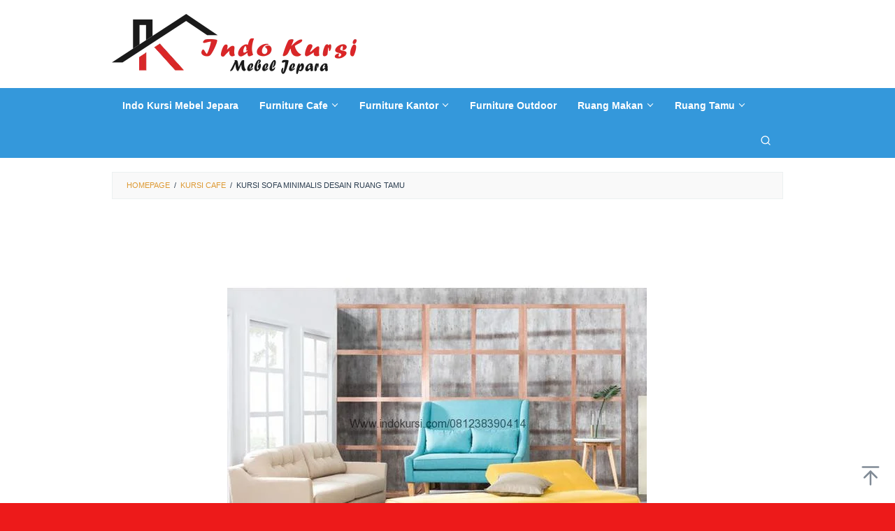

--- FILE ---
content_type: text/html; charset=UTF-8
request_url: https://www.indokursi.com/kursi-sofa-minimalis-desain-ruang-tamu/
body_size: 14443
content:
<!DOCTYPE html><html lang="id"><head itemscope="itemscope" itemtype="https://schema.org/WebSite"><meta charset="UTF-8"><meta name="viewport" content="width=device-width, initial-scale=1"><meta name="theme-color" content="#dd3333" /><link rel="profile" href="https://gmpg.org/xfn/11"><meta name='robots' content='index, follow, max-image-preview:large, max-snippet:-1, max-video-preview:-1' /><link media="all" href="https://www.indokursi.com/wp-content/cache/autoptimize/css/autoptimize_c3f54d3c2dfe47bba523711132cc1317.css" rel="stylesheet"><link media="only screen and (max-width: 768px)" href="https://www.indokursi.com/wp-content/cache/autoptimize/css/autoptimize_6fe211f8bb15af76999ce9135805d7af.css" rel="stylesheet"><title>Kursi Sofa Minimalis Desain Ruang Tamu - INDO KURSI MEBEL JEPARA</title><meta name="description" content="Jual Kursi Sofa Minimalis Desain Ruang Tamu dengan desain Minimalis Jok Busa yang nyaman dan empuk dengan bahan Kayu Jati Solid" /><link rel="canonical" href="https://www.indokursi.com/kursi-sofa-minimalis-desain-ruang-tamu/" /><meta property="og:locale" content="id_ID" /><meta property="og:type" content="article" /><meta property="og:title" content="Kursi Sofa Minimalis Desain Ruang Tamu - INDO KURSI MEBEL JEPARA" /><meta property="og:description" content="Jual Kursi Sofa Minimalis Desain Ruang Tamu dengan desain Minimalis Jok Busa yang nyaman dan empuk dengan bahan Kayu Jati Solid" /><meta property="og:url" content="https://www.indokursi.com/kursi-sofa-minimalis-desain-ruang-tamu/" /><meta property="og:site_name" content="INDO KURSI MEBEL JEPARA" /><meta property="article:published_time" content="2017-07-28T22:53:11+00:00" /><meta property="og:image" content="https://www.indokursi.com/wp-content/uploads/2017/07/Kursi-Sofa-Minimalis-Desain-Ruang-Tamu.jpg" /><meta property="og:image:width" content="600" /><meta property="og:image:height" content="600" /><meta property="og:image:type" content="image/jpeg" /><meta name="twitter:card" content="summary_large_image" /><meta name="twitter:label1" content="Ditulis oleh" /><meta name="twitter:data1" content="" /><meta name="twitter:label2" content="Estimasi waktu membaca" /><meta name="twitter:data2" content="1 menit" /> <script type="application/ld+json" class="yoast-schema-graph">{"@context":"https://schema.org","@graph":[{"@type":"Article","@id":"https://www.indokursi.com/kursi-sofa-minimalis-desain-ruang-tamu/#article","isPartOf":{"@id":"https://www.indokursi.com/kursi-sofa-minimalis-desain-ruang-tamu/"},"author":{"name":"","@id":""},"headline":"Kursi Sofa Minimalis Desain Ruang Tamu","datePublished":"2017-07-28T22:53:11+00:00","mainEntityOfPage":{"@id":"https://www.indokursi.com/kursi-sofa-minimalis-desain-ruang-tamu/"},"wordCount":217,"publisher":{"@id":"https://www.indokursi.com/#/schema/person/304a5bdc1c7f4f2dabe26321aa81b57c"},"image":{"@id":"https://www.indokursi.com/kursi-sofa-minimalis-desain-ruang-tamu/#primaryimage"},"thumbnailUrl":"https://www.indokursi.com/wp-content/uploads/2017/07/Kursi-Sofa-Minimalis-Desain-Ruang-Tamu.jpg","keywords":["Daftar Harga Sofa","furniture jati","Furniture Jengki","furniture jepara","Furniture Minimalis","furniture retro","furniture vintage","furniture Vintage Minimalis","Gambar kursi Tamu","Gambar Kursi Tamu Minimalis","Harga Kursi Jati","Harga Kursi Minimalis","Harga Kursi Sofa","Harga Kursi Tamu","Harga Kursi Tamu Jati","harga kursi tamu minimalis","Harga Kursi Tamu Murah","harga set ruang tamu vintage","Indo Kursi","Indo Kursi Mebel Jepara","Indo Kursi Vintage","jual furniture jepara","jual furniture murah","Jual Kursi Tamu","katalog mebel jepara","Kursi Ganesa","Kursi Indo","Kursi Indo Vintage","Kursi Jati","Kursi Jati Ganesa","Kursi Jati Jepara","Kursi Jepara","kursi mewah vintage","kursi retro","Kursi Sofa","Kursi Sofa Minimalis Desain Ruang Tamu","Kursi Sofa Tamu Modern Cat Hitam","Kursi Tamu","Kursi Tamu Ganesa","Kursi Tamu Jati","kursi tamu jati jepara","Kursi Tamu Jepara","Kursi Tamu Kayu","Kursi Tamu Minimalis","kursi tamu minimalis modern","Kursi Tamu Minimalis Murah","Kursi Tamu Rose Shabby Chic Terbaru","kursi tamu rumah raffi ahmad","Kursi Tamu Shabby Chic","Kursi Tamu Sofa","Kursi Tamu Vintage","Kursi Tamu Vintage Shabby Chic","Kursi Teras Jati","kursi vintage","mebel jepara","Mebel Kursi","Mebel Kursi Jepara","Model Kursi Jepara","Model kursi Tamu Terbaru","Set Kursi Tamu","Set Kursi Tamu Minimalis","set kursi tamu vinatge elegan","Set Meja Tamu","Set Meja Tamu Minimalis","Set Meja Tamu Minimalis Kursi Vintage","Set Ruang Tamu","Sofa Jati","Sofa Keluarga","Sofa Mewah","Sofa Ruang Tamu","Sofa Shabby Chic","Sofa Tamu","Sofa Tamu Jepara","Sofa Tamu Shabby Chic","Trend Sofa Tamu","Vintage Jengki"],"articleSection":["Kursi Cafe"],"inLanguage":"id"},{"@type":"WebPage","@id":"https://www.indokursi.com/kursi-sofa-minimalis-desain-ruang-tamu/","url":"https://www.indokursi.com/kursi-sofa-minimalis-desain-ruang-tamu/","name":"Kursi Sofa Minimalis Desain Ruang Tamu - INDO KURSI MEBEL JEPARA","isPartOf":{"@id":"https://www.indokursi.com/#website"},"primaryImageOfPage":{"@id":"https://www.indokursi.com/kursi-sofa-minimalis-desain-ruang-tamu/#primaryimage"},"image":{"@id":"https://www.indokursi.com/kursi-sofa-minimalis-desain-ruang-tamu/#primaryimage"},"thumbnailUrl":"https://www.indokursi.com/wp-content/uploads/2017/07/Kursi-Sofa-Minimalis-Desain-Ruang-Tamu.jpg","datePublished":"2017-07-28T22:53:11+00:00","description":"Jual Kursi Sofa Minimalis Desain Ruang Tamu dengan desain Minimalis Jok Busa yang nyaman dan empuk dengan bahan Kayu Jati Solid","breadcrumb":{"@id":"https://www.indokursi.com/kursi-sofa-minimalis-desain-ruang-tamu/#breadcrumb"},"inLanguage":"id","potentialAction":[{"@type":"ReadAction","target":["https://www.indokursi.com/kursi-sofa-minimalis-desain-ruang-tamu/"]}]},{"@type":"ImageObject","inLanguage":"id","@id":"https://www.indokursi.com/kursi-sofa-minimalis-desain-ruang-tamu/#primaryimage","url":"https://www.indokursi.com/wp-content/uploads/2017/07/Kursi-Sofa-Minimalis-Desain-Ruang-Tamu.jpg","contentUrl":"https://www.indokursi.com/wp-content/uploads/2017/07/Kursi-Sofa-Minimalis-Desain-Ruang-Tamu.jpg","width":"600","height":"600","caption":"Kursi Sofa Minimalis Desain Ruang Tamu"},{"@type":"BreadcrumbList","@id":"https://www.indokursi.com/kursi-sofa-minimalis-desain-ruang-tamu/#breadcrumb","itemListElement":[{"@type":"ListItem","position":1,"name":"Beranda","item":"https://www.indokursi.com/"},{"@type":"ListItem","position":2,"name":"Blog","item":"https://www.indokursi.com/blog/"},{"@type":"ListItem","position":3,"name":"Kursi Sofa Minimalis Desain Ruang Tamu"}]},{"@type":"WebSite","@id":"https://www.indokursi.com/#website","url":"https://www.indokursi.com/","name":"INDO KURSI MEBEL JEPARA","description":"INDO KURSI MEBEL JEPARA","publisher":{"@id":"https://www.indokursi.com/#/schema/person/304a5bdc1c7f4f2dabe26321aa81b57c"},"alternateName":"INDO KURSI","potentialAction":[{"@type":"SearchAction","target":{"@type":"EntryPoint","urlTemplate":"https://www.indokursi.com/?s={search_term_string}"},"query-input":{"@type":"PropertyValueSpecification","valueRequired":true,"valueName":"search_term_string"}}],"inLanguage":"id"},{"@type":["Person","Organization"],"@id":"https://www.indokursi.com/#/schema/person/304a5bdc1c7f4f2dabe26321aa81b57c","name":"admin","image":{"@type":"ImageObject","inLanguage":"id","@id":"https://www.indokursi.com/#/schema/person/image/","url":"https://secure.gravatar.com/avatar/bd4c9d92252b62d68ea385b5a252a9fb77cf39bfa14238d7d1ee3b57fcc6741c?s=96&d=mm&r=g","contentUrl":"https://secure.gravatar.com/avatar/bd4c9d92252b62d68ea385b5a252a9fb77cf39bfa14238d7d1ee3b57fcc6741c?s=96&d=mm&r=g","caption":"admin"},"logo":{"@id":"https://www.indokursi.com/#/schema/person/image/"}},{"@type":"Person","@id":"","url":"https://www.indokursi.com/author/"}]}</script> <link rel="alternate" title="oEmbed (JSON)" type="application/json+oembed" href="https://www.indokursi.com/wp-json/oembed/1.0/embed?url=https%3A%2F%2Fwww.indokursi.com%2Fkursi-sofa-minimalis-desain-ruang-tamu%2F" /><link rel="alternate" title="oEmbed (XML)" type="text/xml+oembed" href="https://www.indokursi.com/wp-json/oembed/1.0/embed?url=https%3A%2F%2Fwww.indokursi.com%2Fkursi-sofa-minimalis-desain-ruang-tamu%2F&#038;format=xml" /> <script type="text/javascript" src="https://www.indokursi.com/wp-includes/js/jquery/jquery.min.js" id="jquery-core-js"></script> <script type="text/javascript" id="wc-add-to-cart-js-extra">var wc_add_to_cart_params = {"ajax_url":"/wp-admin/admin-ajax.php","wc_ajax_url":"/?wc-ajax=%%endpoint%%","i18n_view_cart":"Lihat keranjang","cart_url":"https://www.indokursi.com/cart/","is_cart":"","cart_redirect_after_add":"no"};
//# sourceURL=wc-add-to-cart-js-extra</script> <script type="text/javascript" id="woocommerce-js-extra">var woocommerce_params = {"ajax_url":"/wp-admin/admin-ajax.php","wc_ajax_url":"/?wc-ajax=%%endpoint%%","i18n_password_show":"Tampilkan kata sandi","i18n_password_hide":"Sembunyikan kata sandi"};
//# sourceURL=woocommerce-js-extra</script> <noscript><style>.woocommerce-product-gallery{ opacity: 1 !important; }</style></noscript></head><body data-rsssl=1 class="wp-singular post-template-default single single-post postid-1063 single-format-standard custom-background wp-theme-superfast theme-superfast woocommerce-no-js gmr-theme idtheme kentooz gmr-sticky gmr-fullwidth-layout group-blog" itemscope="itemscope" itemtype="https://schema.org/WebPage"><div class="site inner-wrap" id="site-container"> <a class="skip-link screen-reader-text" href="#main">Loncat ke konten</a><header id="masthead" class="site-header" role="banner" itemscope="itemscope" itemtype="https://schema.org/WPHeader"><div class="container"><div class="clearfix gmr-headwrapper"><div class="gmr-logomobile"><div class="gmr-logo"><a href="https://www.indokursi.com/" class="custom-logo-link" itemprop="url" title="INDO KURSI MEBEL JEPARA"><noscript><img src="https://www.indokursi.com/wp-content/uploads/2020/06/indo-kursi-mebel-jepara.png" alt="INDO KURSI MEBEL JEPARA" title="INDO KURSI MEBEL JEPARA" itemprop="image" /></noscript><img class="lazyload" src='data:image/svg+xml,%3Csvg%20xmlns=%22http://www.w3.org/2000/svg%22%20viewBox=%220%200%20210%20140%22%3E%3C/svg%3E' data-src="https://www.indokursi.com/wp-content/uploads/2020/06/indo-kursi-mebel-jepara.png" alt="INDO KURSI MEBEL JEPARA" title="INDO KURSI MEBEL JEPARA" itemprop="image" /></a></div></div></div></div></header><div class="top-header pos-stickymenu"><div class="gmr-menuwrap clearfix"><div class="container"><div class="close-topnavmenu-wrap"><a id="close-topnavmenu-button" rel="nofollow" href="#"><svg xmlns="http://www.w3.org/2000/svg" xmlns:xlink="http://www.w3.org/1999/xlink" aria-hidden="true" role="img" width="1em" height="1em" preserveAspectRatio="xMidYMid meet" viewBox="0 0 32 32"><path d="M16 2C8.2 2 2 8.2 2 16s6.2 14 14 14s14-6.2 14-14S23.8 2 16 2zm0 26C9.4 28 4 22.6 4 16S9.4 4 16 4s12 5.4 12 12s-5.4 12-12 12z" fill="currentColor"/><path d="M21.4 23L16 17.6L10.6 23L9 21.4l5.4-5.4L9 10.6L10.6 9l5.4 5.4L21.4 9l1.6 1.6l-5.4 5.4l5.4 5.4z" fill="currentColor"/></svg></a></div> <a id="gmr-responsive-menu" href="#menus" rel="nofollow"> <svg xmlns="http://www.w3.org/2000/svg" xmlns:xlink="http://www.w3.org/1999/xlink" aria-hidden="true" role="img" width="1em" height="1em" preserveAspectRatio="xMidYMid meet" viewBox="0 0 24 24"><path d="M3 18h18v-2H3v2zm0-5h18v-2H3v2zm0-7v2h18V6H3z" fill="currentColor"/></svg>MENU </a><nav id="site-navigation" class="gmr-mainmenu" role="navigation" itemscope="itemscope" itemtype="https://schema.org/SiteNavigationElement"><ul id="primary-menu" class="menu"><li id="menu-item-3961" class="menu-item menu-item-type-post_type menu-item-object-page menu-item-home menu-item-3961"><a href="https://www.indokursi.com/" itemprop="url"><span itemprop="name">Indo Kursi Mebel Jepara</span></a></li><li id="menu-item-3955" class="menu-item menu-item-type-taxonomy menu-item-object-product_cat menu-item-has-children menu-item-3955"><a href="https://www.indokursi.com/kategori-produk/furniture-cafe/" itemprop="url"><span itemprop="name">Furniture Cafe</span></a><ul class="sub-menu"><li id="menu-item-4069" class="menu-item menu-item-type-taxonomy menu-item-object-product_cat menu-item-4069"><a href="https://www.indokursi.com/kategori-produk/furniture-cafe/kursi-cafe/" itemprop="url"><span itemprop="name">Kursi Cafe</span></a></li><li id="menu-item-4074" class="menu-item menu-item-type-taxonomy menu-item-object-product_cat menu-item-4074"><a href="https://www.indokursi.com/kategori-produk/furniture-cafe/kursi-bar/" itemprop="url"><span itemprop="name">Kursi Bar</span></a></li><li id="menu-item-4940" class="menu-item menu-item-type-taxonomy menu-item-object-product_cat menu-item-4940"><a href="https://www.indokursi.com/kategori-produk/furniture-cafe/kursi-cafe-sofa/" itemprop="url"><span itemprop="name">Kursi Cafe Sofa</span></a></li><li id="menu-item-4498" class="menu-item menu-item-type-taxonomy menu-item-object-product_cat menu-item-4498"><a href="https://www.indokursi.com/kategori-produk/furniture-cafe/set-kursi-bar/" itemprop="url"><span itemprop="name">Set Kursi Bar</span></a></li><li id="menu-item-4407" class="menu-item menu-item-type-taxonomy menu-item-object-product_cat menu-item-4407"><a href="https://www.indokursi.com/kategori-produk/furniture-cafe/set-kursi-cafe/" itemprop="url"><span itemprop="name">Set Kursi Cafe</span></a></li></ul></li><li id="menu-item-3956" class="menu-item menu-item-type-taxonomy menu-item-object-product_cat menu-item-has-children menu-item-3956"><a href="https://www.indokursi.com/kategori-produk/furniture-kantor/" itemprop="url"><span itemprop="name">Furniture Kantor</span></a><ul class="sub-menu"><li id="menu-item-4089" class="menu-item menu-item-type-taxonomy menu-item-object-product_cat menu-item-4089"><a href="https://www.indokursi.com/kategori-produk/furniture-kantor/kursi-kantor/" itemprop="url"><span itemprop="name">Kursi Kantor</span></a></li></ul></li><li id="menu-item-3957" class="menu-item menu-item-type-taxonomy menu-item-object-product_cat menu-item-3957"><a href="https://www.indokursi.com/kategori-produk/furniture-outdoor/" itemprop="url"><span itemprop="name">Furniture Outdoor</span></a></li><li id="menu-item-3959" class="menu-item menu-item-type-taxonomy menu-item-object-product_cat menu-item-has-children menu-item-3959"><a href="https://www.indokursi.com/kategori-produk/ruang-makan/" itemprop="url"><span itemprop="name">Ruang Makan</span></a><ul class="sub-menu"><li id="menu-item-5594" class="menu-item menu-item-type-taxonomy menu-item-object-product_cat menu-item-5594"><a href="https://www.indokursi.com/kategori-produk/ruang-makan/set-meja-makan/" itemprop="url"><span itemprop="name">Set Meja Makan</span></a></li><li id="menu-item-4070" class="menu-item menu-item-type-taxonomy menu-item-object-product_cat menu-item-4070"><a href="https://www.indokursi.com/kategori-produk/ruang-makan/set-kursi-makan/" itemprop="url"><span itemprop="name">Set Kursi Makan</span></a></li></ul></li><li id="menu-item-3960" class="menu-item menu-item-type-taxonomy menu-item-object-product_cat menu-item-has-children menu-item-3960"><a href="https://www.indokursi.com/kategori-produk/ruang-tamu/" itemprop="url"><span itemprop="name">Ruang Tamu</span></a><ul class="sub-menu"><li id="menu-item-4196" class="menu-item menu-item-type-taxonomy menu-item-object-product_cat menu-item-4196"><a href="https://www.indokursi.com/kategori-produk/ruang-tamu/kursi-tamu-modern/" itemprop="url"><span itemprop="name">Kursi Tamu Modern</span></a></li><li id="menu-item-4135" class="menu-item menu-item-type-taxonomy menu-item-object-product_cat menu-item-4135"><a href="https://www.indokursi.com/kategori-produk/ruang-tamu/kursi-santai/" itemprop="url"><span itemprop="name">Kursi Santai</span></a></li><li id="menu-item-4752" class="menu-item menu-item-type-taxonomy menu-item-object-product_cat menu-item-4752"><a href="https://www.indokursi.com/kategori-produk/ruang-tamu/set-kursi-teras/" itemprop="url"><span itemprop="name">Set Kursi Teras</span></a></li></ul></li><li class="menu-item menu-item-type-search-btn gmr-search pull-right"><button class="search-button topnav-button" id="search-menu-button" title="Pencarian"><svg xmlns="http://www.w3.org/2000/svg" xmlns:xlink="http://www.w3.org/1999/xlink" aria-hidden="true" role="img" width="1em" height="1em" preserveAspectRatio="xMidYMid meet" viewBox="0 0 24 24"><g fill="none" stroke="currentColor" stroke-width="2" stroke-linecap="round" stroke-linejoin="round"><circle cx="11" cy="11" r="8"/><path d="M21 21l-4.35-4.35"/></g></svg></button><div class="search-dropdown search" id="search-dropdown-container"><form method="get" class="gmr-searchform searchform" action="https://www.indokursi.com/"><input type="text" name="s" id="s" placeholder="Pencarian" /></form></div></li></ul></nav></div></div></div><div id="content" class="gmr-content"><div class="container"><div class="row"><div class="col-md-12"><div class="breadcrumbs" itemscope itemtype="https://schema.org/BreadcrumbList"> <span class="first-cl" itemprop="itemListElement" itemscope itemtype="https://schema.org/ListItem"> <a itemscope itemtype="https://schema.org/WebPage" itemprop="item" itemid="https://www.indokursi.com/" href="https://www.indokursi.com/"><span itemprop="name">Homepage</span></a> <span itemprop="position" content="1"></span> </span> <span class="separator">/</span> <span class="0-cl" itemprop="itemListElement" itemscope itemtype="https://schema.org/ListItem"> <a itemscope itemtype="https://schema.org/WebPage" itemprop="item" itemid="https://www.indokursi.com/category/kursi-cafe/" href="https://www.indokursi.com/category/kursi-cafe/"><span itemprop="name">Kursi Cafe</span></a> <span itemprop="position" content="2"></span> </span> <span class="separator">/</span> <span class="last-cl" itemscope itemtype="https://schema.org/ListItem"> <span itemprop="name">Kursi Sofa Minimalis Desain Ruang Tamu</span> <span itemprop="position" content="3"></span> </span></div></div><div id="primary" class="content-area col-md-8 col-md-offset-2"><main id="main" class="site-main" role="main"><article id="post-1063" class="post-1063 post type-post status-publish format-standard has-post-thumbnail hentry category-kursi-cafe tag-daftar-harga-sofa tag-furniture-jati tag-furniture-jengki tag-furniture-jepara tag-furniture-minimalis tag-furniture-retro tag-furniture-vintage tag-furniture-vintage-minimalis tag-gambar-kursi-tamu tag-gambar-kursi-tamu-minimalis tag-harga-kursi-jati tag-harga-kursi-minimalis tag-harga-kursi-sofa tag-harga-kursi-tamu tag-harga-kursi-tamu-jati tag-harga-kursi-tamu-minimalis tag-harga-kursi-tamu-murah tag-harga-set-ruang-tamu-vintage tag-indo-kursi tag-indo-kursi-mebel-jepara tag-indo-kursi-vintage tag-jual-furniture-jepara tag-jual-furniture-murah tag-jual-kursi-tamu tag-katalog-mebel-jepara tag-kursi-ganesa tag-kursi-indo tag-kursi-indo-vintage tag-kursi-jati tag-kursi-jati-ganesa tag-kursi-jati-jepara tag-kursi-jepara tag-kursi-mewah-vintage tag-kursi-retro tag-kursi-sofa tag-kursi-sofa-minimalis-desain-ruang-tamu tag-kursi-sofa-tamu-modern-cat-hitam tag-kursi-tamu tag-kursi-tamu-ganesa tag-kursi-tamu-jati tag-kursi-tamu-jati-jepara tag-kursi-tamu-jepara tag-kursi-tamu-kayu tag-kursi-tamu-minimalis tag-kursi-tamu-minimalis-modern tag-kursi-tamu-minimalis-murah tag-kursi-tamu-rose-shabby-chic-terbaru tag-kursi-tamu-rumah-raffi-ahmad tag-kursi-tamu-shabby-chic tag-kursi-tamu-sofa tag-kursi-tamu-vintage tag-kursi-tamu-vintage-shabby-chic tag-kursi-teras-jati tag-kursi-vintage tag-mebel-jepara tag-mebel-kursi tag-mebel-kursi-jepara tag-model-kursi-jepara tag-model-kursi-tamu-terbaru tag-set-kursi-tamu tag-set-kursi-tamu-minimalis tag-set-kursi-tamu-vinatge-elegan tag-set-meja-tamu tag-set-meja-tamu-minimalis tag-set-meja-tamu-minimalis-kursi-vintage tag-set-ruang-tamu tag-sofa-jati tag-sofa-keluarga tag-sofa-mewah tag-sofa-ruang-tamu tag-sofa-shabby-chic tag-sofa-tamu tag-sofa-tamu-jepara tag-sofa-tamu-shabby-chic tag-trend-sofa-tamu tag-vintage-jengki" itemscope="itemscope" itemtype="https://schema.org/CreativeWork"><div class="gmr-box-content gmr-single"><figure class="wp-caption alignnone"> <img width="600" height="600" src="https://www.indokursi.com/wp-content/uploads/2017/07/Kursi-Sofa-Minimalis-Desain-Ruang-Tamu.jpg" class="attachment-full size-full wp-post-image" alt="Kursi Sofa Minimalis Desain Ruang Tamu, Set Meja Tamu Minimalis Kursi Vintage, Set Kursi Ruang Tamu Model Vintage, Kursi Sofa Tamu Modern Cat Hitam, Kursi Sofa Tamu Vintage Cat Putih Duco, Kursi Tamu Minimalis Scandinavian Cat Putih Duco, Kursi Tamu Scandinavian Jok Busa, Kursi Tamu Sofa Model Jok Lengkung, Kursi Sofa Ruang Tamu Cat Duco, 1 Set Kursi Sofa Tamu Modern, Kursi Tamu Sofa Model Modern Jok Busa, Kursi Ruang Tamu Jok Busa Model Vintage, Set Kursi Tamu Minimalis Vintage Sofa Bantalan, Kursi Tamu Minimalis Jok Sofa Putih, Kursi Tamu Minimalis Jati Desain Vintage, furniture jati, Furniture Jengki, furniture jepara, Furniture Minimalis, furniture retro, furniture vintage, furniture Vintage Minimalis, harga kursi tamu minimalis, Indo Kursi, Indo Kursi Mebel Jepara, Indo Kursi Vintage, jual furniture jepara, jual furniture murah, katalog mebel jepara, Kursi Indo, Kursi Indo Vintage, kursi retro, Kursi Sofa, Kursi Tamu, Kursi Tamu Minimalis, kursi vintage, Mebel Kursi, Mebel Kursi Jepara, Vintage Jengki, Kursi Ruang Tamu Minimalis, Kursi Tamu Minimalis, Kursi Tamu Minimalis Jati, Set Ruang Tamu Minimalis, Set Kursi Tamu Minimalis, Sofa Ruang Tamu, Harga Kursi Tamu, Kursi Tamu, Harga Kursi Sofa, Kursi Jati, Kursi Tamu Minimalis, Sofa Tamu, Kursi Tamu Jati, Kursi Tamu Minimalis, Kursi Jepara, Model Kursi Jepara, Harga Kursi Minimalis, Harga Kursi Tamu Jati, Harga Kursi Tamu Murah, Kursi Tamu Ganesa, Harga Kursi Jati, Model Kursi Tamu Terbaru, Jual Kursi Tamu, Gambar kursi Tamu, Kursi Ganesa, Kursi Jati Jepara, Sofa Jati, Kursi Tamu Jepara, Daftar Harga Sofa, Sofa Mewah, Kursi Teras Jati, Kursi Tamu Kayu, Kursi Tamu Sofa, Kursi Jati Ganesa, Kursi Sofa Modern, Kursi Ruang Tamu Jok Busa Model Vintage, Set Kursi Tamu Minimalis Vintage Sofa Bantalan, Kursi Tamu Minimalis Jok Sofa Putih, Kursi Tamu Minimalis Jati Desain Vintage, furniture jati, Furniture Jengki, furniture jepara, Furniture Minimalis, furniture retro, furniture vintage, furniture Vintage Minimalis, harga kursi tamu minimalis, Indo Kursi, Indo Kursi Mebel Jepara, Indo Kursi Vintage, jual furniture jepara, jual furniture murah, katalog mebel jepara, Kursi Indo, Kursi Indo Vintage, kursi retro, Kursi Sofa, Kursi Tamu, Kursi Tamu Minimalis, kursi vintage, Mebel Kursi, Mebel Kursi Jepara, Vintage Jengki, Kursi Ruang Tamu Minimalis, Kursi Tamu Minimalis, Kursi Tamu Minimalis Jati, Set Ruang Tamu Minimalis, Set Kursi Tamu Minimalis, Sofa Ruang Tamu, Harga Kursi Tamu, Kursi Tamu, Harga Kursi Sofa, Kursi Jati, Kursi Tamu Minimalis, Sofa Tamu, Kursi Tamu Jati, Kursi Tamu Minimalis, Kursi Jepara, Model Kursi Jepara, Harga Kursi Minimalis, Harga Kursi Tamu Jati, Harga Kursi Tamu Murah, Kursi Tamu Ganesa, Harga Kursi Jati, Model Kursi Tamu Terbaru, Jual Kursi Tamu, Gambar kursi Tamu, Kursi Ganesa, Kursi Jati Jepara, Sofa Jati, Kursi Tamu Jepara, Daftar Harga Sofa, Sofa Mewah, Kursi Teras Jati, Kursi Tamu Kayu, Kursi Tamu Sofa, Kursi Jati Ganesa, Kursi Scandinavian, gambar kursi tamu, Gambar Kursi Tamu Minimalis, Harga Kursi Tamu Minimalis, harga set ruang tamu vintage, jual kursi tamu, kursi mewah vintage, kursi tamu jati, kursi tamu jati jepara, kursi tamu minimalis, kursi tamu minimalis modern, kursi tamu minimalis murah, Kursi Tamu Rose Shabby Chic Terbaru, kursi tamu rumah raffi ahmad, Kursi Tamu Shabby Chic, kursi tamu sofa, Kursi Tamu Vintage, Kursi Tamu Vintage Shabby Chic, set kursi tamu vinatge elegan, Sofa Shabby Chic, Sofa Tamu Jepara, Sofa Tamu Shabby Chic, Trend Sofa Tamu" decoding="async" fetchpriority="high" srcset="https://www.indokursi.com/wp-content/uploads/2017/07/Kursi-Sofa-Minimalis-Desain-Ruang-Tamu.jpg 600w, https://www.indokursi.com/wp-content/uploads/2017/07/Kursi-Sofa-Minimalis-Desain-Ruang-Tamu-150x150.jpg 150w, https://www.indokursi.com/wp-content/uploads/2017/07/Kursi-Sofa-Minimalis-Desain-Ruang-Tamu-300x300.jpg 300w" sizes="(max-width: 600px) 100vw, 600px" title="Kursi Sofa Minimalis Desain Ruang Tamu" /><figcaption class="wp-caption-text">Kursi Sofa Minimalis Desain Ruang Tamu</figcaption></figure><header class="entry-header"><h1 class="entry-title" itemprop="headline">Kursi Sofa Minimalis Desain Ruang Tamu</h1> <span class="byline"> Oleh <span class="entry-author vcard" itemprop="author" itemscope="itemscope" itemtype="https://schema.org/person"><a class="url fn n" href="https://www.indokursi.com/author/" title="Permalink ke: " itemprop="url"><span itemprop="name"></span></a></span></span><span class="posted-on">Diposting pada <time class="entry-date published updated" itemprop="dateModified" datetime="2017-07-28T22:53:11+00:00">Juli 28, 2017</time></span></header><div class="entry-content entry-content-single" itemprop="text"><h1>Jual Kursi Sofa Minimalis Desain Ruang Tamu</h1><p><span style="text-decoration: underline;"><strong>Kursi Sofa Minimalis Desain Ruang Tamu</strong></span> merupakan desain Kursi Sofa Jok Busa yang Unik Untuk Ruang Tamu Vintage anda Bersama Keluarga anda lebih nyaman Model Bangku Kursi Scandinavian dengan bahan Kayu Jati Yang berkualitas sehingga menghasilkan desain yang Unggul, Kombinasi dengan Rotan model lain <strong><a title="Set Meja Tamu Minimalis Kursi Vintage" href="https://www.indokursi.com/set-meja-tamu-minimalis-kursi-vintage/">Set Meja Tamu Minimalis Kursi Vintage</a></strong></p><figure id="attachment_1064" aria-describedby="caption-attachment-1064" style="width: 600px" class="wp-caption aligncenter"><a href="https://www.indokursi.com/wp-content/uploads/2017/07/Kursi-Sofa-Minimalis-Desain-Ruang-Tamu.jpg"><noscript><img decoding="async" class="size-full wp-image-1064" src="https://www.indokursi.com/wp-content/uploads/2017/07/Kursi-Sofa-Minimalis-Desain-Ruang-Tamu.jpg" alt="Kursi Sofa Minimalis Desain Ruang Tamu, Set Meja Tamu Minimalis Kursi Vintage, Set Kursi Ruang Tamu Model Vintage, Kursi Sofa Tamu Modern Cat Hitam, Kursi Sofa Tamu Vintage Cat Putih Duco, Kursi Tamu Minimalis Scandinavian Cat Putih Duco, Kursi Tamu Scandinavian Jok Busa, Kursi Tamu Sofa Model Jok Lengkung, Kursi Sofa Ruang Tamu Cat Duco, 1 Set Kursi Sofa Tamu Modern, Kursi Tamu Sofa Model Modern Jok Busa, Kursi Ruang Tamu Jok Busa Model Vintage, Set Kursi Tamu Minimalis Vintage Sofa Bantalan, Kursi Tamu Minimalis Jok Sofa Putih, Kursi Tamu Minimalis Jati Desain Vintage, furniture jati, Furniture Jengki, furniture jepara, Furniture Minimalis, furniture retro, furniture vintage, furniture Vintage Minimalis, harga kursi tamu minimalis, Indo Kursi, Indo Kursi Mebel Jepara, Indo Kursi Vintage, jual furniture jepara, jual furniture murah, katalog mebel jepara, Kursi Indo, Kursi Indo Vintage, kursi retro, Kursi Sofa, Kursi Tamu, Kursi Tamu Minimalis, kursi vintage, Mebel Kursi, Mebel Kursi Jepara, Vintage Jengki, Kursi Ruang Tamu Minimalis, Kursi Tamu Minimalis, Kursi Tamu Minimalis Jati, Set Ruang Tamu Minimalis, Set Kursi Tamu Minimalis, Sofa Ruang Tamu, Harga Kursi Tamu, Kursi Tamu, Harga Kursi Sofa, Kursi Jati, Kursi Tamu Minimalis, Sofa Tamu, Kursi Tamu Jati, Kursi Tamu Minimalis, Kursi Jepara, Model Kursi Jepara, Harga Kursi Minimalis, Harga Kursi Tamu Jati, Harga Kursi Tamu Murah, Kursi Tamu Ganesa, Harga Kursi Jati, Model Kursi Tamu Terbaru, Jual Kursi Tamu, Gambar kursi Tamu, Kursi Ganesa, Kursi Jati Jepara, Sofa Jati, Kursi Tamu Jepara, Daftar Harga Sofa, Sofa Mewah, Kursi Teras Jati, Kursi Tamu Kayu, Kursi Tamu Sofa, Kursi Jati Ganesa, Kursi Sofa Modern, Kursi Ruang Tamu Jok Busa Model Vintage, Set Kursi Tamu Minimalis Vintage Sofa Bantalan, Kursi Tamu Minimalis Jok Sofa Putih, Kursi Tamu Minimalis Jati Desain Vintage, furniture jati, Furniture Jengki, furniture jepara, Furniture Minimalis, furniture retro, furniture vintage, furniture Vintage Minimalis, harga kursi tamu minimalis, Indo Kursi, Indo Kursi Mebel Jepara, Indo Kursi Vintage, jual furniture jepara, jual furniture murah, katalog mebel jepara, Kursi Indo, Kursi Indo Vintage, kursi retro, Kursi Sofa, Kursi Tamu, Kursi Tamu Minimalis, kursi vintage, Mebel Kursi, Mebel Kursi Jepara, Vintage Jengki, Kursi Ruang Tamu Minimalis, Kursi Tamu Minimalis, Kursi Tamu Minimalis Jati, Set Ruang Tamu Minimalis, Set Kursi Tamu Minimalis, Sofa Ruang Tamu, Harga Kursi Tamu, Kursi Tamu, Harga Kursi Sofa, Kursi Jati, Kursi Tamu Minimalis, Sofa Tamu, Kursi Tamu Jati, Kursi Tamu Minimalis, Kursi Jepara, Model Kursi Jepara, Harga Kursi Minimalis, Harga Kursi Tamu Jati, Harga Kursi Tamu Murah, Kursi Tamu Ganesa, Harga Kursi Jati, Model Kursi Tamu Terbaru, Jual Kursi Tamu, Gambar kursi Tamu, Kursi Ganesa, Kursi Jati Jepara, Sofa Jati, Kursi Tamu Jepara, Daftar Harga Sofa, Sofa Mewah, Kursi Teras Jati, Kursi Tamu Kayu, Kursi Tamu Sofa, Kursi Jati Ganesa, Kursi Scandinavian, gambar kursi tamu, Gambar Kursi Tamu Minimalis, Harga Kursi Tamu Minimalis, harga set ruang tamu vintage, jual kursi tamu, kursi mewah vintage, kursi tamu jati, kursi tamu jati jepara, kursi tamu minimalis, kursi tamu minimalis modern, kursi tamu minimalis murah, Kursi Tamu Rose Shabby Chic Terbaru, kursi tamu rumah raffi ahmad, Kursi Tamu Shabby Chic, kursi tamu sofa, Kursi Tamu Vintage, Kursi Tamu Vintage Shabby Chic, set kursi tamu vinatge elegan, Sofa Shabby Chic, Sofa Tamu Jepara, Sofa Tamu Shabby Chic, Trend Sofa Tamu" width="600" height="600" srcset="https://www.indokursi.com/wp-content/uploads/2017/07/Kursi-Sofa-Minimalis-Desain-Ruang-Tamu.jpg 600w, https://www.indokursi.com/wp-content/uploads/2017/07/Kursi-Sofa-Minimalis-Desain-Ruang-Tamu-150x150.jpg 150w, https://www.indokursi.com/wp-content/uploads/2017/07/Kursi-Sofa-Minimalis-Desain-Ruang-Tamu-300x300.jpg 300w" sizes="(max-width: 600px) 100vw, 600px" /></noscript><img decoding="async" class="lazyload size-full wp-image-1064" src='data:image/svg+xml,%3Csvg%20xmlns=%22http://www.w3.org/2000/svg%22%20viewBox=%220%200%20600%20600%22%3E%3C/svg%3E' data-src="https://www.indokursi.com/wp-content/uploads/2017/07/Kursi-Sofa-Minimalis-Desain-Ruang-Tamu.jpg" alt="Kursi Sofa Minimalis Desain Ruang Tamu, Set Meja Tamu Minimalis Kursi Vintage, Set Kursi Ruang Tamu Model Vintage, Kursi Sofa Tamu Modern Cat Hitam, Kursi Sofa Tamu Vintage Cat Putih Duco, Kursi Tamu Minimalis Scandinavian Cat Putih Duco, Kursi Tamu Scandinavian Jok Busa, Kursi Tamu Sofa Model Jok Lengkung, Kursi Sofa Ruang Tamu Cat Duco, 1 Set Kursi Sofa Tamu Modern, Kursi Tamu Sofa Model Modern Jok Busa, Kursi Ruang Tamu Jok Busa Model Vintage, Set Kursi Tamu Minimalis Vintage Sofa Bantalan, Kursi Tamu Minimalis Jok Sofa Putih, Kursi Tamu Minimalis Jati Desain Vintage, furniture jati, Furniture Jengki, furniture jepara, Furniture Minimalis, furniture retro, furniture vintage, furniture Vintage Minimalis, harga kursi tamu minimalis, Indo Kursi, Indo Kursi Mebel Jepara, Indo Kursi Vintage, jual furniture jepara, jual furniture murah, katalog mebel jepara, Kursi Indo, Kursi Indo Vintage, kursi retro, Kursi Sofa, Kursi Tamu, Kursi Tamu Minimalis, kursi vintage, Mebel Kursi, Mebel Kursi Jepara, Vintage Jengki, Kursi Ruang Tamu Minimalis, Kursi Tamu Minimalis, Kursi Tamu Minimalis Jati, Set Ruang Tamu Minimalis, Set Kursi Tamu Minimalis, Sofa Ruang Tamu, Harga Kursi Tamu, Kursi Tamu, Harga Kursi Sofa, Kursi Jati, Kursi Tamu Minimalis, Sofa Tamu, Kursi Tamu Jati, Kursi Tamu Minimalis, Kursi Jepara, Model Kursi Jepara, Harga Kursi Minimalis, Harga Kursi Tamu Jati, Harga Kursi Tamu Murah, Kursi Tamu Ganesa, Harga Kursi Jati, Model Kursi Tamu Terbaru, Jual Kursi Tamu, Gambar kursi Tamu, Kursi Ganesa, Kursi Jati Jepara, Sofa Jati, Kursi Tamu Jepara, Daftar Harga Sofa, Sofa Mewah, Kursi Teras Jati, Kursi Tamu Kayu, Kursi Tamu Sofa, Kursi Jati Ganesa, Kursi Sofa Modern, Kursi Ruang Tamu Jok Busa Model Vintage, Set Kursi Tamu Minimalis Vintage Sofa Bantalan, Kursi Tamu Minimalis Jok Sofa Putih, Kursi Tamu Minimalis Jati Desain Vintage, furniture jati, Furniture Jengki, furniture jepara, Furniture Minimalis, furniture retro, furniture vintage, furniture Vintage Minimalis, harga kursi tamu minimalis, Indo Kursi, Indo Kursi Mebel Jepara, Indo Kursi Vintage, jual furniture jepara, jual furniture murah, katalog mebel jepara, Kursi Indo, Kursi Indo Vintage, kursi retro, Kursi Sofa, Kursi Tamu, Kursi Tamu Minimalis, kursi vintage, Mebel Kursi, Mebel Kursi Jepara, Vintage Jengki, Kursi Ruang Tamu Minimalis, Kursi Tamu Minimalis, Kursi Tamu Minimalis Jati, Set Ruang Tamu Minimalis, Set Kursi Tamu Minimalis, Sofa Ruang Tamu, Harga Kursi Tamu, Kursi Tamu, Harga Kursi Sofa, Kursi Jati, Kursi Tamu Minimalis, Sofa Tamu, Kursi Tamu Jati, Kursi Tamu Minimalis, Kursi Jepara, Model Kursi Jepara, Harga Kursi Minimalis, Harga Kursi Tamu Jati, Harga Kursi Tamu Murah, Kursi Tamu Ganesa, Harga Kursi Jati, Model Kursi Tamu Terbaru, Jual Kursi Tamu, Gambar kursi Tamu, Kursi Ganesa, Kursi Jati Jepara, Sofa Jati, Kursi Tamu Jepara, Daftar Harga Sofa, Sofa Mewah, Kursi Teras Jati, Kursi Tamu Kayu, Kursi Tamu Sofa, Kursi Jati Ganesa, Kursi Scandinavian, gambar kursi tamu, Gambar Kursi Tamu Minimalis, Harga Kursi Tamu Minimalis, harga set ruang tamu vintage, jual kursi tamu, kursi mewah vintage, kursi tamu jati, kursi tamu jati jepara, kursi tamu minimalis, kursi tamu minimalis modern, kursi tamu minimalis murah, Kursi Tamu Rose Shabby Chic Terbaru, kursi tamu rumah raffi ahmad, Kursi Tamu Shabby Chic, kursi tamu sofa, Kursi Tamu Vintage, Kursi Tamu Vintage Shabby Chic, set kursi tamu vinatge elegan, Sofa Shabby Chic, Sofa Tamu Jepara, Sofa Tamu Shabby Chic, Trend Sofa Tamu" width="600" height="600" data-srcset="https://www.indokursi.com/wp-content/uploads/2017/07/Kursi-Sofa-Minimalis-Desain-Ruang-Tamu.jpg 600w, https://www.indokursi.com/wp-content/uploads/2017/07/Kursi-Sofa-Minimalis-Desain-Ruang-Tamu-150x150.jpg 150w, https://www.indokursi.com/wp-content/uploads/2017/07/Kursi-Sofa-Minimalis-Desain-Ruang-Tamu-300x300.jpg 300w" data-sizes="(max-width: 600px) 100vw, 600px" /></a><figcaption id="caption-attachment-1064" class="wp-caption-text">Kursi Sofa Minimalis Desain Ruang Tamu</figcaption></figure><p><a href="https://www.indokursi.com/set-meja-tamu-minimalis-kursi-vintage/"><span style="text-decoration: underline;"><strong>Kursi Sofa Minimalis Desain Ruang Tamu</strong></span></a><br /> kode : Ik KTV-012<br /> finishing :  Melamik  ( bisa menyesuikan keinginan )<br /> Bahan :Kayu Jati Perhutani<br /> Packing: single fish, paper kardus tebal<br /> quality : High Quality</p><h2>Proses Pembuatan Kursi Sofa Minimalis Desain Ruang Tamu</h2><p>Proses pengerjaan oleh tenaga ahli dalam bidangnya dengan ketelatenan dan kerapinan karyawan kami. Proses ini membutuhkan waktu 3 minggu sampai 4 minggu untuk menghasilkan produk yang berkualitas untuk anda, prosesnya antara lain:<br /> penyerahan DP 50% sebagai tanda bukti transaksi kepada kami jika anda minat dengan produk kami.<br /> kami selalu update foto proses pengerjaanya sesuai dengan pesanan.<br /> pelunasan dapat di selesaikan, setelah barang siap kirim kealamat rumah anda.<br /> jasa pengiriman melalui jasa ekspedisi ( truk lokal indonesia )</p><blockquote><p>terimaksih sudah berkunjung di toko kami di <strong><a href="https://www.indokursi.com/">Www.IndoKursi.com</a></strong> dan selamat berbelanja di toko kami, dapatkan Harga terbaik untuk anda.<br /> Klik model lain <strong><a href="https://www.indokursi.com/category/kursi-tamu-vintage/">Kursi Tamu Minimalis Vintage</a></strong><br /> hubungi kami di ( whatsapp/call/line : 081238390414)</p></blockquote><div class="idblog-social-share"><h3>Sebarkan ini:</h3><ul class="idblog-socialicon-share"><li class="facebook"><a href="https://www.facebook.com/sharer/sharer.php?u=https%3A%2F%2Fwww.indokursi.com%2Fkursi-sofa-minimalis-desain-ruang-tamu%2F" class="gmr-share-facebook" rel="nofollow" title="Sebarkan ini"><svg xmlns="http://www.w3.org/2000/svg" xmlns:xlink="http://www.w3.org/1999/xlink" aria-hidden="true" role="img" width="0.49em" height="1em" preserveAspectRatio="xMidYMid meet" viewBox="0 0 486.037 1000"><path d="M124.074 1000V530.771H0V361.826h124.074V217.525C124.074 104.132 197.365 0 366.243 0C434.619 0 485.18 6.555 485.18 6.555l-3.984 157.766s-51.564-.502-107.833-.502c-60.9 0-70.657 28.065-70.657 74.646v123.361h183.331l-7.977 168.945H302.706V1000H124.074" fill="currentColor"/></svg></a></li><li class="twitter"><a href="https://twitter.com/intent/tweet?url=https%3A%2F%2Fwww.indokursi.com%2Fkursi-sofa-minimalis-desain-ruang-tamu%2F&amp;text=Kursi%20Sofa%20Minimalis%20Desain%20Ruang%20Tamu" class="gmr-share-twitter" rel="nofollow" title="Twit ini"><svg xmlns="http://www.w3.org/2000/svg" width="1em" height="1em" viewBox="0 0 24 24"><path fill="currentColor" d="M18.901 1.153h3.68l-8.04 9.19L24 22.846h-7.406l-5.8-7.584l-6.638 7.584H.474l8.6-9.83L0 1.154h7.594l5.243 6.932ZM17.61 20.644h2.039L6.486 3.24H4.298Z"/></svg></a></li><li class="pinterest"><a href="https://pinterest.com/pin/create/button/?url=https%3A%2F%2Fwww.indokursi.com%2Fkursi-sofa-minimalis-desain-ruang-tamu%2F&amp;media=https://www.indokursi.com/wp-content/uploads/2017/07/Kursi-Sofa-Minimalis-Desain-Ruang-Tamu.jpg&amp;description=Kursi%20Sofa%20Minimalis%20Desain%20Ruang%20Tamu" class="gmr-share-pinit" rel="nofollow" title="Pin ini"><svg xmlns="http://www.w3.org/2000/svg" xmlns:xlink="http://www.w3.org/1999/xlink" aria-hidden="true" role="img" width="1em" height="1em" preserveAspectRatio="xMidYMid meet" viewBox="0 0 32 32"><path d="M16.75.406C10.337.406 4 4.681 4 11.6c0 4.4 2.475 6.9 3.975 6.9c.619 0 .975-1.725.975-2.212c0-.581-1.481-1.819-1.481-4.238c0-5.025 3.825-8.588 8.775-8.588c4.256 0 7.406 2.419 7.406 6.863c0 3.319-1.331 9.544-5.644 9.544c-1.556 0-2.888-1.125-2.888-2.737c0-2.363 1.65-4.65 1.65-7.088c0-4.137-5.869-3.387-5.869 1.613c0 1.05.131 2.212.6 3.169c-.863 3.713-2.625 9.244-2.625 13.069c0 1.181.169 2.344.281 3.525c.212.238.106.213.431.094c3.15-4.313 3.038-5.156 4.463-10.8c.769 1.463 2.756 2.25 4.331 2.25c6.637 0 9.619-6.469 9.619-12.3c0-6.206-5.363-10.256-11.25-10.256z" fill="currentColor"/></svg></a></li><li class="telegram"><a href="https://t.me/share/url?url=https%3A%2F%2Fwww.indokursi.com%2Fkursi-sofa-minimalis-desain-ruang-tamu%2F&amp;text=Kursi%20Sofa%20Minimalis%20Desain%20Ruang%20Tamu" target="_blank" rel="nofollow" title="Telegram Share"><svg xmlns="http://www.w3.org/2000/svg" xmlns:xlink="http://www.w3.org/1999/xlink" aria-hidden="true" role="img" width="1em" height="1em" preserveAspectRatio="xMidYMid meet" viewBox="0 0 48 48"><path d="M41.42 7.309s3.885-1.515 3.56 2.164c-.107 1.515-1.078 6.818-1.834 12.553l-2.59 16.99s-.216 2.489-2.159 2.922c-1.942.432-4.856-1.515-5.396-1.948c-.432-.325-8.094-5.195-10.792-7.575c-.756-.65-1.62-1.948.108-3.463L33.648 18.13c1.295-1.298 2.59-4.328-2.806-.649l-15.11 10.28s-1.727 1.083-4.964.109l-7.016-2.165s-2.59-1.623 1.835-3.246c10.793-5.086 24.068-10.28 35.831-15.15z" fill="currentColor"/></svg></a></li><li class="whatsapp"><a href="https://api.whatsapp.com/send?text=Kursi%20Sofa%20Minimalis%20Desain%20Ruang%20Tamu https%3A%2F%2Fwww.indokursi.com%2Fkursi-sofa-minimalis-desain-ruang-tamu%2F" class="gmr-share-whatsapp" rel="nofollow" title="Whatsapp"><svg xmlns="http://www.w3.org/2000/svg" xmlns:xlink="http://www.w3.org/1999/xlink" aria-hidden="true" role="img" width="1em" height="1em" preserveAspectRatio="xMidYMid meet" viewBox="0 0 24 24"><path d="M15.271 13.21a7.014 7.014 0 0 1 1.543.7l-.031-.018c.529.235.986.51 1.403.833l-.015-.011c.02.061.032.13.032.203l-.001.032v-.001c-.015.429-.11.832-.271 1.199l.008-.021c-.231.463-.616.82-1.087 1.01l-.014.005a3.624 3.624 0 0 1-1.576.411h-.006a8.342 8.342 0 0 1-2.988-.982l.043.022a8.9 8.9 0 0 1-2.636-1.829l-.001-.001a20.473 20.473 0 0 1-2.248-2.794l-.047-.074a5.38 5.38 0 0 1-1.1-2.995l-.001-.013v-.124a3.422 3.422 0 0 1 1.144-2.447l.003-.003a1.17 1.17 0 0 1 .805-.341h.001c.101.003.198.011.292.025l-.013-.002c.087.013.188.021.292.023h.003a.642.642 0 0 1 .414.102l-.002-.001c.107.118.189.261.238.418l.002.008q.124.31.512 1.364c.135.314.267.701.373 1.099l.014.063a1.573 1.573 0 0 1-.533.889l-.003.002q-.535.566-.535.72a.436.436 0 0 0 .081.234l-.001-.001a7.03 7.03 0 0 0 1.576 2.119l.005.005a9.89 9.89 0 0 0 2.282 1.54l.059.026a.681.681 0 0 0 .339.109h.002q.233 0 .838-.752t.804-.752zm-3.147 8.216h.022a9.438 9.438 0 0 0 3.814-.799l-.061.024c2.356-.994 4.193-2.831 5.163-5.124l.024-.063c.49-1.113.775-2.411.775-3.775s-.285-2.662-.799-3.837l.024.062c-.994-2.356-2.831-4.193-5.124-5.163l-.063-.024c-1.113-.49-2.411-.775-3.775-.775s-2.662.285-3.837.799l.062-.024c-2.356.994-4.193 2.831-5.163 5.124l-.024.063a9.483 9.483 0 0 0-.775 3.787a9.6 9.6 0 0 0 1.879 5.72l-.019-.026l-1.225 3.613l3.752-1.194a9.45 9.45 0 0 0 5.305 1.612h.047zm0-21.426h.033c1.628 0 3.176.342 4.575.959L16.659.93c2.825 1.197 5.028 3.4 6.196 6.149l.029.076c.588 1.337.93 2.896.93 4.535s-.342 3.198-.959 4.609l.029-.074c-1.197 2.825-3.4 5.028-6.149 6.196l-.076.029c-1.327.588-2.875.93-4.503.93h-.034h.002h-.053c-2.059 0-3.992-.541-5.664-1.488l.057.03L-.001 24l2.109-6.279a11.505 11.505 0 0 1-1.674-6.01c0-1.646.342-3.212.959-4.631l-.029.075C2.561 4.33 4.764 2.127 7.513.959L7.589.93A11.178 11.178 0 0 1 12.092 0h.033h-.002z" fill="currentColor"/></svg></a></li></ul></div><div class="idblog-related-post idblog-core"><h3 class="related-title">Posting terkait:</h3><ul><li><p><a href="https://www.indokursi.com/tips-kursi-cafe-murah/" itemprop="url" title="Permalink ke: Tips Kursi Cafe Murah" rel="bookmark">Tips Kursi Cafe Murah</a></p></li><li><a href="https://www.indokursi.com/kursi-cafe-jakarta-resto-model-simple/" itemprop="url" title="Permalink ke: Kursi Cafe Jakarta Resto Model Simple" rel="bookmark"><noscript><img width="200" height="135" src="https://www.indokursi.com/wp-content/uploads/2020/04/Kursi-Cafe-Jakarta-Resto-Model-Simple-200x135.jpg" class="attachment-medium size-medium wp-post-image" alt="Kursi Cafe Jakarta Resto Model Simple" itemprop="image" title="Kursi Cafe Jakarta Resto Model Simple" /></noscript><img width="200" height="135" src='data:image/svg+xml,%3Csvg%20xmlns=%22http://www.w3.org/2000/svg%22%20viewBox=%220%200%20200%20135%22%3E%3C/svg%3E' data-src="https://www.indokursi.com/wp-content/uploads/2020/04/Kursi-Cafe-Jakarta-Resto-Model-Simple-200x135.jpg" class="lazyload attachment-medium size-medium wp-post-image" alt="Kursi Cafe Jakarta Resto Model Simple" itemprop="image" title="Kursi Cafe Jakarta Resto Model Simple" /></a><p><a href="https://www.indokursi.com/kursi-cafe-jakarta-resto-model-simple/" itemprop="url" title="Permalink ke: Kursi Cafe Jakarta Resto Model Simple" rel="bookmark">Kursi Cafe Jakarta Resto Model Simple</a></p></li><li><a href="https://www.indokursi.com/kursi-cafe-resto-jakarta-model-terbaru/" itemprop="url" title="Permalink ke: Kursi Cafe Resto Jakarta Model Terbaru" rel="bookmark"><noscript><img width="200" height="135" src="https://www.indokursi.com/wp-content/uploads/2020/04/Kursi-Cafe-Resto-Jakarta-Model-Terbaru-200x135.jpg" class="attachment-medium size-medium wp-post-image" alt="Kursi Cafe Resto Jakarta Model Terbaru" itemprop="image" title="Kursi Cafe Resto Jakarta Model Terbaru" /></noscript><img width="200" height="135" src='data:image/svg+xml,%3Csvg%20xmlns=%22http://www.w3.org/2000/svg%22%20viewBox=%220%200%20200%20135%22%3E%3C/svg%3E' data-src="https://www.indokursi.com/wp-content/uploads/2020/04/Kursi-Cafe-Resto-Jakarta-Model-Terbaru-200x135.jpg" class="lazyload attachment-medium size-medium wp-post-image" alt="Kursi Cafe Resto Jakarta Model Terbaru" itemprop="image" title="Kursi Cafe Resto Jakarta Model Terbaru" /></a><p><a href="https://www.indokursi.com/kursi-cafe-resto-jakarta-model-terbaru/" itemprop="url" title="Permalink ke: Kursi Cafe Resto Jakarta Model Terbaru" rel="bookmark">Kursi Cafe Resto Jakarta Model Terbaru</a></p></li></ul></div></div><footer class="entry-footer"> <span class="cat-links">Posting pada <a href="https://www.indokursi.com/category/kursi-cafe/" rel="category tag">Kursi Cafe</a></span><span class="tags-links">Ditag <a href="https://www.indokursi.com/tag/daftar-harga-sofa/" rel="tag">Daftar Harga Sofa</a>, <a href="https://www.indokursi.com/tag/furniture-jati/" rel="tag">furniture jati</a>, <a href="https://www.indokursi.com/tag/furniture-jengki/" rel="tag">Furniture Jengki</a>, <a href="https://www.indokursi.com/tag/furniture-jepara/" rel="tag">furniture jepara</a>, <a href="https://www.indokursi.com/tag/furniture-minimalis/" rel="tag">Furniture Minimalis</a>, <a href="https://www.indokursi.com/tag/furniture-retro/" rel="tag">furniture retro</a>, <a href="https://www.indokursi.com/tag/furniture-vintage/" rel="tag">furniture vintage</a>, <a href="https://www.indokursi.com/tag/furniture-vintage-minimalis/" rel="tag">furniture Vintage Minimalis</a>, <a href="https://www.indokursi.com/tag/gambar-kursi-tamu/" rel="tag">Gambar kursi Tamu</a>, <a href="https://www.indokursi.com/tag/gambar-kursi-tamu-minimalis/" rel="tag">Gambar Kursi Tamu Minimalis</a>, <a href="https://www.indokursi.com/tag/harga-kursi-jati/" rel="tag">Harga Kursi Jati</a>, <a href="https://www.indokursi.com/tag/harga-kursi-minimalis/" rel="tag">Harga Kursi Minimalis</a>, <a href="https://www.indokursi.com/tag/harga-kursi-sofa/" rel="tag">Harga Kursi Sofa</a>, <a href="https://www.indokursi.com/tag/harga-kursi-tamu/" rel="tag">Harga Kursi Tamu</a>, <a href="https://www.indokursi.com/tag/harga-kursi-tamu-jati/" rel="tag">Harga Kursi Tamu Jati</a>, <a href="https://www.indokursi.com/tag/harga-kursi-tamu-minimalis/" rel="tag">harga kursi tamu minimalis</a>, <a href="https://www.indokursi.com/tag/harga-kursi-tamu-murah/" rel="tag">Harga Kursi Tamu Murah</a>, <a href="https://www.indokursi.com/tag/harga-set-ruang-tamu-vintage/" rel="tag">harga set ruang tamu vintage</a>, <a href="https://www.indokursi.com/tag/indo-kursi/" rel="tag">Indo Kursi</a>, <a href="https://www.indokursi.com/tag/indo-kursi-mebel-jepara/" rel="tag">Indo Kursi Mebel Jepara</a>, <a href="https://www.indokursi.com/tag/indo-kursi-vintage/" rel="tag">Indo Kursi Vintage</a>, <a href="https://www.indokursi.com/tag/jual-furniture-jepara/" rel="tag">jual furniture jepara</a>, <a href="https://www.indokursi.com/tag/jual-furniture-murah/" rel="tag">jual furniture murah</a>, <a href="https://www.indokursi.com/tag/jual-kursi-tamu/" rel="tag">Jual Kursi Tamu</a>, <a href="https://www.indokursi.com/tag/katalog-mebel-jepara/" rel="tag">katalog mebel jepara</a>, <a href="https://www.indokursi.com/tag/kursi-ganesa/" rel="tag">Kursi Ganesa</a>, <a href="https://www.indokursi.com/tag/kursi-indo/" rel="tag">Kursi Indo</a>, <a href="https://www.indokursi.com/tag/kursi-indo-vintage/" rel="tag">Kursi Indo Vintage</a>, <a href="https://www.indokursi.com/tag/kursi-jati/" rel="tag">Kursi Jati</a>, <a href="https://www.indokursi.com/tag/kursi-jati-ganesa/" rel="tag">Kursi Jati Ganesa</a>, <a href="https://www.indokursi.com/tag/kursi-jati-jepara/" rel="tag">Kursi Jati Jepara</a>, <a href="https://www.indokursi.com/tag/kursi-jepara/" rel="tag">Kursi Jepara</a>, <a href="https://www.indokursi.com/tag/kursi-mewah-vintage/" rel="tag">kursi mewah vintage</a>, <a href="https://www.indokursi.com/tag/kursi-retro/" rel="tag">kursi retro</a>, <a href="https://www.indokursi.com/tag/kursi-sofa/" rel="tag">Kursi Sofa</a>, <a href="https://www.indokursi.com/tag/kursi-sofa-minimalis-desain-ruang-tamu/" rel="tag">Kursi Sofa Minimalis Desain Ruang Tamu</a>, <a href="https://www.indokursi.com/tag/kursi-sofa-tamu-modern-cat-hitam/" rel="tag">Kursi Sofa Tamu Modern Cat Hitam</a>, <a href="https://www.indokursi.com/tag/kursi-tamu/" rel="tag">Kursi Tamu</a>, <a href="https://www.indokursi.com/tag/kursi-tamu-ganesa/" rel="tag">Kursi Tamu Ganesa</a>, <a href="https://www.indokursi.com/tag/kursi-tamu-jati/" rel="tag">Kursi Tamu Jati</a>, <a href="https://www.indokursi.com/tag/kursi-tamu-jati-jepara/" rel="tag">kursi tamu jati jepara</a>, <a href="https://www.indokursi.com/tag/kursi-tamu-jepara/" rel="tag">Kursi Tamu Jepara</a>, <a href="https://www.indokursi.com/tag/kursi-tamu-kayu/" rel="tag">Kursi Tamu Kayu</a>, <a href="https://www.indokursi.com/tag/kursi-tamu-minimalis/" rel="tag">Kursi Tamu Minimalis</a>, <a href="https://www.indokursi.com/tag/kursi-tamu-minimalis-modern/" rel="tag">kursi tamu minimalis modern</a>, <a href="https://www.indokursi.com/tag/kursi-tamu-minimalis-murah/" rel="tag">Kursi Tamu Minimalis Murah</a>, <a href="https://www.indokursi.com/tag/kursi-tamu-rose-shabby-chic-terbaru/" rel="tag">Kursi Tamu Rose Shabby Chic Terbaru</a>, <a href="https://www.indokursi.com/tag/kursi-tamu-rumah-raffi-ahmad/" rel="tag">kursi tamu rumah raffi ahmad</a>, <a href="https://www.indokursi.com/tag/kursi-tamu-shabby-chic/" rel="tag">Kursi Tamu Shabby Chic</a>, <a href="https://www.indokursi.com/tag/kursi-tamu-sofa/" rel="tag">Kursi Tamu Sofa</a>, <a href="https://www.indokursi.com/tag/kursi-tamu-vintage/" rel="tag">Kursi Tamu Vintage</a>, <a href="https://www.indokursi.com/tag/kursi-tamu-vintage-shabby-chic/" rel="tag">Kursi Tamu Vintage Shabby Chic</a>, <a href="https://www.indokursi.com/tag/kursi-teras-jati/" rel="tag">Kursi Teras Jati</a>, <a href="https://www.indokursi.com/tag/kursi-vintage/" rel="tag">kursi vintage</a>, <a href="https://www.indokursi.com/tag/mebel-jepara/" rel="tag">mebel jepara</a>, <a href="https://www.indokursi.com/tag/mebel-kursi/" rel="tag">Mebel Kursi</a>, <a href="https://www.indokursi.com/tag/mebel-kursi-jepara/" rel="tag">Mebel Kursi Jepara</a>, <a href="https://www.indokursi.com/tag/model-kursi-jepara/" rel="tag">Model Kursi Jepara</a>, <a href="https://www.indokursi.com/tag/model-kursi-tamu-terbaru/" rel="tag">Model kursi Tamu Terbaru</a>, <a href="https://www.indokursi.com/tag/set-kursi-tamu/" rel="tag">Set Kursi Tamu</a>, <a href="https://www.indokursi.com/tag/set-kursi-tamu-minimalis/" rel="tag">Set Kursi Tamu Minimalis</a>, <a href="https://www.indokursi.com/tag/set-kursi-tamu-vinatge-elegan/" rel="tag">set kursi tamu vinatge elegan</a>, <a href="https://www.indokursi.com/tag/set-meja-tamu/" rel="tag">Set Meja Tamu</a>, <a href="https://www.indokursi.com/tag/set-meja-tamu-minimalis/" rel="tag">Set Meja Tamu Minimalis</a>, <a href="https://www.indokursi.com/tag/set-meja-tamu-minimalis-kursi-vintage/" rel="tag">Set Meja Tamu Minimalis Kursi Vintage</a>, <a href="https://www.indokursi.com/tag/set-ruang-tamu/" rel="tag">Set Ruang Tamu</a>, <a href="https://www.indokursi.com/tag/sofa-jati/" rel="tag">Sofa Jati</a>, <a href="https://www.indokursi.com/tag/sofa-keluarga/" rel="tag">Sofa Keluarga</a>, <a href="https://www.indokursi.com/tag/sofa-mewah/" rel="tag">Sofa Mewah</a>, <a href="https://www.indokursi.com/tag/sofa-ruang-tamu/" rel="tag">Sofa Ruang Tamu</a>, <a href="https://www.indokursi.com/tag/sofa-shabby-chic/" rel="tag">Sofa Shabby Chic</a>, <a href="https://www.indokursi.com/tag/sofa-tamu/" rel="tag">Sofa Tamu</a>, <a href="https://www.indokursi.com/tag/sofa-tamu-jepara/" rel="tag">Sofa Tamu Jepara</a>, <a href="https://www.indokursi.com/tag/sofa-tamu-shabby-chic/" rel="tag">Sofa Tamu Shabby Chic</a>, <a href="https://www.indokursi.com/tag/trend-sofa-tamu/" rel="tag">Trend Sofa Tamu</a>, <a href="https://www.indokursi.com/tag/vintage-jengki/" rel="tag">Vintage Jengki</a></span><nav class="navigation post-navigation" aria-label="Pos"><h2 class="screen-reader-text">Navigasi pos</h2><div class="nav-links"><div class="nav-previous"><a href="https://www.indokursi.com/kursi-cafe-murah-model-jari-jari/" rel="prev"><span>Pos sebelumnya</span> Kursi Cafe Murah Model Jari Jari</a></div><div class="nav-next"><a href="https://www.indokursi.com/kursi-cafe-kayu-jari-jari/" rel="next"><span>Pos berikutnya</span> Kursi Cafe Kayu Jari Jari</a></div></div></nav></footer></div></article></main></div></div></div><div id="stop-container"></div></div></div><div id="footer-container"><div class="gmr-bgstripes"> <span class="gmr-bgstripe gmr-color1"></span><span class="gmr-bgstripe gmr-color2"></span> <span class="gmr-bgstripe gmr-color3"></span><span class="gmr-bgstripe gmr-color4"></span> <span class="gmr-bgstripe gmr-color5"></span><span class="gmr-bgstripe gmr-color6"></span> <span class="gmr-bgstripe gmr-color7"></span><span class="gmr-bgstripe gmr-color8"></span> <span class="gmr-bgstripe gmr-color9"></span><span class="gmr-bgstripe gmr-color10"></span> <span class="gmr-bgstripe gmr-color11"></span><span class="gmr-bgstripe gmr-color12"></span> <span class="gmr-bgstripe gmr-color13"></span><span class="gmr-bgstripe gmr-color14"></span> <span class="gmr-bgstripe gmr-color15"></span><span class="gmr-bgstripe gmr-color16"></span> <span class="gmr-bgstripe gmr-color17"></span><span class="gmr-bgstripe gmr-color18"></span> <span class="gmr-bgstripe gmr-color19"></span><span class="gmr-bgstripe gmr-color20"></span></div><div id="footer-sidebar" class="widget-footer" role="complementary"><div class="container"><div class="row"><div class="footer-column col-md-12"><div id="text-7" class="widget widget_text"><h3 class="widget-title">Tentang Kami</h3><div class="textwidget"><p>IndoKursi.com Merupakan Toko Mebel Jepara yang Memberikan Solusi Bagi Custumer-Custumer yang binggung Mencari furniture Terbaru, IndoKursi.com Solusinya dengan Menjual Berbagai Produk Rumah Tangga Kualitas Terbaik dengan Harga Merakyat.</p></div></div></div><div class="footer-column col-md-12"></div><div class="footer-column col-md-12"></div></div></div></div><footer id="colophon" class="site-footer" role="contentinfo" ><div class="container"><div class="site-info"> © 2020 Lemari Pajangan Jepara | All Rights Reserved</div></div></footer></div><div class="gmr-ontop gmr-hide"><svg xmlns="http://www.w3.org/2000/svg" xmlns:xlink="http://www.w3.org/1999/xlink" aria-hidden="true" role="img" width="1em" height="1em" preserveAspectRatio="xMidYMid meet" viewBox="0 0 24 24"><g fill="none"><path d="M12 22V7" stroke="currentColor" stroke-width="2" stroke-linecap="round" stroke-linejoin="round"/><path d="M5 14l7-7l7 7" stroke="currentColor" stroke-width="2" stroke-linecap="round" stroke-linejoin="round"/><path d="M3 2h18" stroke="currentColor" stroke-width="2" stroke-linecap="round" stroke-linejoin="round"/></g></svg></div> <script type="speculationrules">{"prefetch":[{"source":"document","where":{"and":[{"href_matches":"/*"},{"not":{"href_matches":["/wp-*.php","/wp-admin/*","/wp-content/uploads/*","/wp-content/*","/wp-content/plugins/*","/wp-content/themes/superfast/*","/*\\?(.+)"]}},{"not":{"selector_matches":"a[rel~=\"nofollow\"]"}},{"not":{"selector_matches":".no-prefetch, .no-prefetch a"}}]},"eagerness":"conservative"}]}</script> <noscript><style>.lazyload{display:none;}</style></noscript><script data-noptimize="1">window.lazySizesConfig=window.lazySizesConfig||{};window.lazySizesConfig.loadMode=1;</script><script async data-noptimize="1" src='https://www.indokursi.com/wp-content/plugins/autoptimize/classes/external/js/lazysizes.min.js'></script> <script type='text/javascript'>(function () {
			var c = document.body.className;
			c = c.replace(/woocommerce-no-js/, 'woocommerce-js');
			document.body.className = c;
		})();</script> <script type="text/javascript" id="wc-order-attribution-js-extra">var wc_order_attribution = {"params":{"lifetime":1.0e-5,"session":30,"base64":false,"ajaxurl":"https://www.indokursi.com/wp-admin/admin-ajax.php","prefix":"wc_order_attribution_","allowTracking":true},"fields":{"source_type":"current.typ","referrer":"current_add.rf","utm_campaign":"current.cmp","utm_source":"current.src","utm_medium":"current.mdm","utm_content":"current.cnt","utm_id":"current.id","utm_term":"current.trm","utm_source_platform":"current.plt","utm_creative_format":"current.fmt","utm_marketing_tactic":"current.tct","session_entry":"current_add.ep","session_start_time":"current_add.fd","session_pages":"session.pgs","session_count":"udata.vst","user_agent":"udata.uag"}};
//# sourceURL=wc-order-attribution-js-extra</script> <script defer src="https://www.indokursi.com/wp-content/cache/autoptimize/js/autoptimize_f0925235fcc624f5fe774ba647637be8.js"></script></body></html>